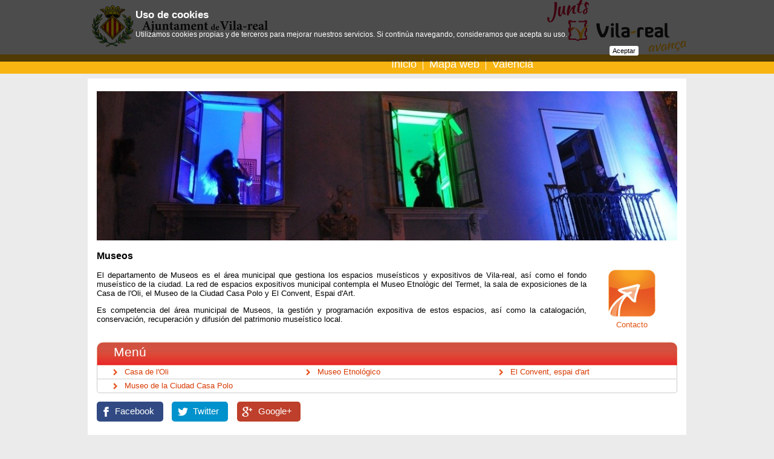

--- FILE ---
content_type: text/html;charset=iso-8859-1
request_url: https://www.vila-real.es/portal/contenedor_ancho.jsp?seccion=s_fdes_d4_v5.jsp&codbusqueda=725&codMenu=616&layout=contenedor_ancho.jsp&language=es&codResi=1
body_size: 22290
content:
<!DOCTYPE html PUBLIC "-//W3C//DTD XHTML 1.0 Transitional//EN" "http://www.w3.org/TR/xhtml1/DTD/xhtml1-transitional.dtd">



  





<html xmlns="http://www.w3.org/1999/xhtml" lang="es" xml:lang="es">
<head>
<meta http-equiv="Content-Type" content="text/html; charset=iso-8859-1" />

<title>Museos - Ayuntamiento de Vila-real</title>


    
<meta name="twitter:card" content="summary_large_image"/>
<meta name="twitter:site" content="@ajvila"/>
<meta name="twitter:creator" content="@ajvila"/>

<meta property="og:site_name" content="Ajuntament de Vila-real"/>
<meta property="og:url" content="https://www.vila-real.es/portal/contenedor_ancho.jsp?seccion=s_fdes_d4_v5.jsp&codbusqueda=725&codMenu=616&layout=contenedor_ancho.jsp&language=es&codResi=1" />

<meta name="twitter:title" content="Museos"/>
<meta property="og:title" content="Museos"/>


    <meta name="twitter:description" content="El departamento de Museos es el área municipal que gestiona los espacios museísticos y expositivos de Vila-real, así como el fondo museístico de la ciudad. La red de espacios expositivos municipal contempla el Museo Etnològic del Termet, la sala de ..."/>
    <meta property="og:description" content="El departamento de Museos es el área municipal que gestiona los espacios museísticos y expositivos de Vila-real, así como el fondo museístico de la ciudad. La red de espacios expositivos municipal contempla el Museo Etnològic del Termet, la sala de ..."/>
    

<meta name="twitter:image" content="https://www.vila-real.es/portal/RecursosWeb/IMAGENES/1/5_10933_1.JPG?ancho=640"/>
<meta property="og:image" content="https://www.vila-real.es/portal/RecursosWeb/IMAGENES/1/5_10933_1.JPG?ancho=640" />




<link rel="shortcut icon" href="/favicon.ico"/>
<link rel="stylesheet" type="text/css" href="css/menus/menus.css" />
<script src="js/jquery.js"  type="text/javascript"></script>
<script src="js/jquery.cookie.js"  type="text/javascript"></script>

<!-- Magnific Popup core CSS file -->
<link rel="stylesheet" href="js/magnific-popup/magnific-popup.css"/> 
<!-- Magnific Popup core JS file -->
<script src="js/magnific-popup/jquery.magnific-popup.min.js" type="text/javascript"></script>
<script src="js/js.cookie.js" type="text/javascript"></script>
<script type="text/javascript">
  var jsCookies = Cookies.noConflict();
  $(function() {
    $('.lightbox_imagen').magnificPopup({ 
      type: 'image',
	    gallery:{enabled:true}
    });
  });
</script>
 
<script type="text/javascript">var switchTo5x=true;</script>

<style type="text/css">
    /* En la parte superior del navegador */
    #avisolssi {
        position: fixed;
        left: 0px;
        right: 0px;
        top: 0px;
        z-index: 999;
    }
    
    /* En la parte inferior del navegador */
    /*    #avisolssi {
        position: fixed;
        z-index: 999;
        bottom: 0px;
    }*/
    
    #avisolssi_fondo {
        background-color: #000000;
        bottom: 0;
        left: 0;
        position: absolute;
        right: 0;
        top: 0;
        filter:alpha(opacity=68);
        -moz-opacity:0.68;
        -khtml-opacity: 0.68;
        opacity: 0.68;
    }
    #avisolssi_fondo_texto {
        width: 65%;
        margin: auto;
        position: relative;
    }
      #avisolssi_fondo_texto p {
        color: white;
        text-align: left;
        font-family: arial,helvetica,sans-serif;
        font-size: 0.9em;
    }
    
    #avisolssi_fondo_texto a.avisolssi_aceptar{
        background: none repeat scroll 0 0 #FFFFFF;
        color: #000000;
        float: right;
        margin-bottom: 10px;
        padding: 2px 5px;
        text-decoration: none;
        border-radius:3px; 
        -moz-border-radius:3px; /* Firefox */ 
        -webkit-border-radius:3px; /* Safari y Chrome */ 
        font-size: 0.8em;
    }
    
    #avisolssi_fondo_texto h2 {
        font-size: 1.3em;
        color: white;
        font-weight: bold;
        font-family: arial,helvetica,sans-serif;
        text-align: left;
    }
</style>
<script type="text/javascript">
    jQuery(function() {
        var nombreCookie = 'eadm.lssi.aceptarCoockies.1';
        var botonAceptar = jQuery('<a class="avisolssi_aceptar" href="#">'+'Aceptar'+'<\/a>');
        botonAceptar.click(function() {
            jQuery('#avisolssi').remove();
            jQuery.cookie(nombreCookie, 'localweb', {expires: 3650,path: '/' });
            return false;
        });
        
        if (!jQuery.cookie(nombreCookie)) {
            jQuery('body').append('<div id="avisolssi"><div id="avisolssi_fondo"><\/div><div id="avisolssi_fondo_texto"><h2>Uso de cookies<\/h2><p>Utilizamos cookies propias y de terceros para mejorar nuestros servicios. Si continúa navegando, consideramos que acepta su uso.<\/p><\/div><\/div>');
            jQuery('#avisolssi_fondo_texto').append(botonAceptar);
        }
    });
</script>



<link href="css/1/general.css" rel="stylesheet" type="text/css" />
 <!--[if IE]>
    <link href="css/1/iexplorer.css" rel="stylesheet" type="text/css" />
  <![endif]-->
<script src="js/1/script.js" type="text/javascript"></script>
<script src="js/1/eadm_comun.jsp?language=es"  type="text/javascript"></script>

  
<meta name="viewport" content="width=device-width, initial-scale=1"/>
<link rel="stylesheet" type="text/css" href="css/1/responsive.css?20220401" /> 
  
</head>

<body class="menu_616 menu_600 landing_area" onload="marcaFilatablas();">
<div id="contenedor">


<div id="contenedorcabecera100">
		<div id="contenedorcabecera">
			









<script>
   var debe_mostrar_popup=false;
   var debe_fijar_popup=false;
   if (jsCookies.get('eadm_popup_mostrada')===undefined) {
     debe_mostrar_popup=true;
     debe_fijar_popup=true;
   }
</script>
    



<div id="cabeceratop">
  <h1><a href="p_1_principal1.jsp?codResi=1&amp;language=es">Ajuntament de Vila-real</a></h1>
</div>
<div id="cabeceramenu" class="cf">
    <div class="anchointerno">
        
            <div id="buscadorform">
<script>
  (function() {
    var cx = '014200436133361122973:c99zzm76_hs';
    var gcse = document.createElement('script');
    gcse.type = 'text/javascript';
    gcse.async = true;
    gcse.src = (document.location.protocol == 'https:' ? 'https:' : 'http:') +
        '//cse.google.com/cse.js?cx=' + cx;
    var s = document.getElementsByTagName('script')[0];
    s.parentNode.insertBefore(gcse, s);
  })();
</script>
<gcse:searchbox-only resultsUrl="p_20_contenedor1.jsp?seccion=s_p_71_buscador.jsp&layout=p_20_contenedor1.jsp&codResi=1&language=es"></gcse:searchbox-only>
</div>
<div id="menu">
        <ul>
            <li>
                <a  href="p_1_principal1.jsp?codResi=1&amp;language=es" title="">Inicio</a>
                </li>
            <li>
                <a  href="p_43_contenedor2.jsp?seccion=s_p_42_mapa_web.jsp&amp;language=es&amp;codResi=1&amp;layout=p_43_contenedor2.jsp&amp;codAdirecto=6" title="">Mapa web</a>
                </li>
            <!-- url.navegacion = https://www.vila-real.es/portal/contenedor_ancho.jsp?seccion=s_fdes_d4_v5.jsp&codbusqueda=725&codMenu=616&layout=contenedor_ancho.jsp&codResi=1 -->
            <li><a href="https://www.vila-real.es/portal/contenedor_ancho.jsp?seccion=s_fdes_d4_v5.jsp&amp;codbusqueda=725&amp;codMenu=616&amp;layout=contenedor_ancho.jsp&amp;codResi=1&amp;language=ca" title="Valencià">Valencià</a></li>
            </ul>
</div>
<div id="movil_boton_buscar">
    <a href="#" onclick="jQuery('#movil_buscador').slideToggle(); return false;">Buscar</a>
</div>
<div id="movil_buscador">
<gcse:searchbox-only resultsUrl="p_20_contenedor1.jsp?seccion=s_p_71_buscador.jsp&layout=p_20_contenedor1.jsp&codResi=1&language=es"></gcse:searchbox-only>
</div>


        
    </div>
</div>


		</div>
	</div>
	<div id="contenedorcuerpo100">
		
		<div id="contenedorcuerpo">		
      






<div id="cuerpo">

     

    
	     
	      









<p class="migas">
    <a href="p_1_principal1.jsp?codResi=1&amp;language=es" title="Ir a la página de inicio">Inicio</a><span class='separador'>&nbsp;-&gt;&nbsp;</span><a href="p_39_distribuidor2.jsp?&amp;codMenu=600&amp;nweb=1&amp;language=es&amp;codResi=1"  >Áreas</a><a ></a><span class='separador'>&nbsp;-&gt;&nbsp;</span><a  >Museos</a><a ></a>
</p>
	      <div class="titulo_pagina">
        <h2 class="interior">Museos</h2>
                       
      </div> 
         
    

	








<div class="area_landing cf">
    
        <img src="RecursosWeb/IMAGENES/1/5_10933_1.JPG" class="item_main_image" alt="Área de Museos"/>
    
    
         <div class="item_info">
             <a href="p_20_contenedor1.jsp?seccion=s_floc_d4_v1.jsp&amp;contenido=1371&amp;tipo=1&amp;nivel=1400&amp;layout=p_20_contenedor1.jsp&amp;codResi=1&amp;language=es&amp;codMenu=616">Contacto</a>
         </div>
                 
    <div class="item_text item_text_no_enlace">
        <h1 class="item_name">Museos </h1>
        <div class="item_desc"><p>El departamento de Museos es el área municipal que gestiona los espacios museísticos y expositivos de Vila-real, así como el fondo museístico de la ciudad. La red de espacios expositivos municipal contempla el Museo Etnològic del Termet, la sala de exposiciones de la Casa de l'Oli, el Museo de la Ciudad Casa Polo y El Convent, Espai d'Art. </p><p>Es competencia del área municipal de Museos, la gestión y programación expositiva de estos espacios, así como la catalogación, conservación, recuperación y difusión del patrimonio museístico local. </p></div>
    </div>    
    
    

        <div id="submenus_cover">
          <div id="submenus_cover_top" class=""">
            <div>
              <div class="tercio">
                
                  <span>Menú</span>
                
              </div>            
            </div>
          </div>
        
        <div class="submenus_cover_group">
<ul class="enum_1">

            <li class=""><a href=" p_85_contenedor5.jsp?seccion=s_fdes_d4_v2.jsp&amp;codbusqueda=156&amp;language=es&amp;codResi=1&amp;codMenuPN=600&amp;codMenuSN=616&amp;codMenu=158&amp;layout= p_85_contenedor5.jsp" >Casa de l'Oli</a></li>

            <li class="ultimo"><a href="p_20_contenedor1.jsp?seccion=s_fdes_d4_v2.jsp&amp;codbusqueda=157&amp;language=es&amp;codResi=1&amp;codMenuPN=600&amp;codMenuSN=616&amp;codMenu=159" >Museo de la Ciudad Casa Polo</a></li>
          
          </ul><ul class="enum_2">

            <li class=""><a href=" p_85_contenedor5.jsp?seccion=s_fdes_d4_v2.jsp&amp;codbusqueda=165&amp;language=es&amp;codResi=1&amp;codMenuPN=600&amp;codMenuSN=616&amp;codMenu=160&amp;layout= p_85_contenedor5.jsp" >Museo Etnológico</a></li>
          
          </ul><ul class="enum_3">

            <li class=""><a href="p_20_contenedor1.jsp?seccion=s_lact_d10_v2.jsp&amp;codbusqueda=872&amp;language=es&amp;codResi=1&amp;codMenuPN=600&amp;codMenuSN=616&amp;codMenu=847" >El Convent, espai d'art</a></li>
          
          </ul>
          <div class="clear"></div>
        </div>
        </div> <!-- submenus_cover -->

</div>

        

<div class="social-share"></div>
<script>
<!--
var shareurl = 'https://www.vila-real.es/portal/contenedor_ancho.jsp?seccion=s_fdes_d4_v5.jsp&codbusqueda=725&codMenu=616&layout=contenedor_ancho.jsp&language=es&codResi=1';
var sharetitulo = 'Museos';

var facebook = $('<a>Facebook</a>');
facebook.attr({
  class: 'facebook',
  href: 'http://www.facebook.com/sharer/sharer.php?u='+encodeURIComponent(shareurl),
  target: '_blank'
});

var twitter = $('<a>Twitter</a>');
twitter.attr({
  class: 'twitter',
  href: 'https://twitter.com/intent/tweet?url='+encodeURIComponent(shareurl),
  target: '_blank'
});

var whatsapp = $('<a>WhatsApp</a>');
whatsapp.attr({
  class: 'whatsapp',
  href: 'whatsapp://send?text='+encodeURIComponent(sharetitulo+' - '+shareurl),
  'data-action': 'share/whatsapp/share',
  target: '_blank'
});


var gplus = $('<a>Google+</a>');
gplus.attr({
  class: 'gplus',
  href: 'https://plus.google.com/share?url='+encodeURIComponent(shareurl),
  target: '_blank'
});

$('.social-share').append(facebook).append(twitter).append(whatsapp).append(gplus);

$.getJSON('https://graph.facebook.com/?ids=' + encodeURIComponent(shareurl), function(data){;
    var count = data[shareurl].shares;
    if (count) {
      $('.social-share .facebook').addClass('has_count').append('<span>'+formatNumber(count)+'</span>');
    }
});

/*$.getJSON('http://urls.api.twitter.com/1/urls/count.json?url=' + encodeURIComponent(shareurl) + '&callback=?', function(data){
        var tweets = data.count;
        $('.social-share .twitter span').html('tweets ' + tweets);
});*/

var gplus_data = {
  "method":"pos.plusones.get",
  "id":shareurl,
  "params":{
      "nolog":true,
      "id":shareurl,
      "source":"widget",
      "userId":"@viewer",
      "groupId":"@self"
  },
  "jsonrpc":"2.0",
  "key":"p",
  "apiVersion":"v1"
};
$.ajax({
  type: "POST",
  url: "https://clients6.google.com/rpc",
  processData: true,
  contentType: 'application/json',
  data: JSON.stringify(gplus_data),
  success: function(r){
      var count=+r.result.metadata.globalCounts.count;
      if (count) {
        $('.social-share .gplus').addClass('has_count').append('<span>'+formatNumber(count)+'</span>');
      }
  }
});

function formatNumber(n, c, d, t){
    var c = isNaN(c = Math.abs(c)) ? 0 : c, 
    d = d == undefined ? "," : d, 
    t = t == undefined ? "." : t, 
    s = n < 0 ? "-" : "", 
    i = parseInt(n = Math.abs(+n || 0).toFixed(c)) + "", 
    j = (j = i.length) > 3 ? j % 3 : 0;
   return s + (j ? i.substr(0, j) + t : "") + i.substr(j).replace(/(\d{3})(?=\d)/g, "$1" + t) + (c ? d + Math.abs(n - i).toFixed(c).slice(2) : "");
 };
 -->
</script>




    
  <div class="clear"></div>
  
  





  

<!-- indexado_off -->
<div id="menus_lista_simple">
	<ul>

         <li class="menu_id_596 primero"><a href="p_39_distribuidor2.jsp?language=es&amp;codResi=1&amp;codMenu=596&amp;nweb=1&amp;layout=p_20_contenedor1.jsp" >Vila-real</a></li>

         <li class="menu_id_599"><a href="p_39_distribuidor2.jsp?language=es&amp;codResi=1&amp;codMenu=599&amp;nweb=1&amp;layout=p_20_contenedor1.jsp" >Tu ciudad</a></li>

         <li class="menu_id_873"><a href="seccion_cover.jsp?language=es&amp;codResi=1&amp;codMenu=873" >Turismo</a></li>

         <li class="menu_id_1188"><a href="http://transparencia.vila-real.es" >Transparencia</a></li>

         <li class="menu_id_589"><a href="p_39_distribuidor2.jsp?language=es&amp;codResi=1&amp;codMenu=589&amp;nweb=1&amp;layout=p_20_contenedor1.jsp" >El Ayuntamiento y tú</a></li>

         <li class="menu_id_598"><a href="p_39_distribuidor2.jsp?language=es&amp;codResi=1&amp;codMenu=598&amp;nweb=1&amp;layout=p_20_contenedor1.jsp" >Ayuntamiento</a></li>

         <li class="menu_id_600"><a href="p_39_distribuidor2.jsp?language=es&amp;codResi=1&amp;codMenu=600&amp;nweb=1&amp;layout=p_20_contenedor1.jsp" >Áreas</a></li>

         <li class="menu_id_561"><a href="https://seuelectronica.vila-real.es" target="blank">Sede electrónica</a></li>

         <li class="menu_id_601"><a href="p_39_distribuidor2.jsp?language=es&amp;codResi=1&amp;codMenu=601&amp;nweb=1&amp;layout=p_20_contenedor1.jsp" target="blank">Ciudad de la Ciencia y la Innovación</a></li>

	</ul>
</div> <!-- menus_lista_simple -->


<!-- /indexado_off -->
  
</div>

		</div>
		
	</div>
	<div id="contenedorpie100">
		<div id="contenedorpie">
			




<div id="pie">

	










	<div id="datos_pie">
                  <div class="gral">
                   
                   
                    	Plaça Major
                   
                   
                    	s/n.
                   
                   
                    	12540
                   
                   
	                Vila-real
                   
                   
                  	(Castelló)
                   
		<br />
                
			Tel&eacute;fono: 964 547 000
                
                
	                | Fax: 964 547 032
                
                <br/>
                
			Correo electr&oacute;nico: <a href="mailto:atencio@vila-real.es">atencio@vila-real.es</a>
                
                
                        <p>Envío de puesta a disposición de notificaciones: notificaciones@vila-real.es</p>
                

                </div>

	</div>



	<div id="menu_pie">
          





<ul>
  	
          <li>
                <span class="link_con_imagen">
          		    <a target="blank" href="http://app.vila-real.es" title="Este enlace se abrirá en una ventana nueva">
          		      <img src="RecursosWeb/IMAGENES/1/0_26818_1.jpg" alt="Logo App Vila-real" style="vertical-align:middle" width="20" />
          		      App Vila-real
          		    </a>
                </span> 
          		
          	</li>
        
          <li>
                <span class="link_con_imagen">
          		    <a target="blank" href="https://www.instagram.com/ajuntamentvila/" title="Logo InstagramEste enlace se abrirá en una ventana nueva">
          		      <img src="RecursosWeb/IMAGENES/1/3_39737_1.png" alt="Logo Instagram" style="vertical-align:middle" width="20" />
          		      Instagram
          		    </a>
                </span> 
          		
          	</li>
        
          <li>
                <span class="link_con_imagen">
          		    <a target="blank" href="http://www.flickr.com/photos/ajuntamentvila-real/sets/" title="Este enlace se abrirá en una ventana nueva">
          		      <img src="RecursosWeb/IMAGENES/1/0_12340_1.png" alt="El Ayuntamiento de Vila-real en Flickr" style="vertical-align:middle" width="20" />
          		      Flickr
          		    </a>
                </span> 
          		
          	</li>
        
          <li>
                <span class="link_con_imagen">
          		    <a target="blank" href="http://www.facebook.com/ajvila" title="Este enlace se abrirá en una ventana nueva">
          		      <img src="RecursosWeb/IMAGENES/1/2_4604_1.png" alt="Facebook16" style="vertical-align:middle" width="20" />
          		      Facebook
          		    </a>
                </span> 
          		
          	</li>
        
          <li>
                <span class="link_con_imagen">
          		    <a target="blank" href="http://www.youtube.com/ajuntamentvila" title="Este enlace se abrirá en una ventana nueva">
          		      <img src="RecursosWeb/IMAGENES/1/4_12339_1.png" alt="El Ayuntamiento de Vila-real en Youtube" style="vertical-align:middle" width="20" />
          		      Youtube
          		    </a>
                </span> 
          		
          	</li>
        
          <li>
                <span class="link_con_imagen">
          		    <a target="blank" href="http://www.twitter.com/ajvila" title="Este enlace se abrirá en una ventana nueva">
          		      <img src="RecursosWeb/IMAGENES/1/2_4605_1.png" alt="Twitter16" style="vertical-align:middle" width="20" />
          		      Twitter
          		    </a>
                </span> 
          		
          	</li>
        
          <li>
                <span class="link_con_imagen">
          		    <a  href="p_20_contenedor1.jsp?seccion=s_fdes_d4_v2.jsp&amp;codbusqueda=9&amp;language=es&amp;codResi=1&amp;layout=p_20_contenedor1.jsp&amp;codAdirecto=15" title="">
          		      <img src="RecursosWeb/IMAGENES/1/4_10_1.png" alt="Noticias RSS" style="vertical-align:middle" width="20" />
          		      RSS
          		    </a>
                </span> 
          		
          	</li>
        
          <li>
          		  <span class="link_sin_imagen">
          			  <a  href="p_20_contenedor1.jsp?seccion=s_fdes_d1_v1.jsp&amp;codbusqueda=330&amp;language=es&amp;codResi=1&amp;layout=p_20_contenedor1.jsp&amp;codAdirecto=76" title="">Subv. por el MITyC</a>
          		  </span>
          		
          	</li>
        
          <li>
          		  <span class="link_sin_imagen">
          			  <a  href="p_85_contenedor5.jsp?seccion=s_p_82_formulariocontacto.jsp&amp;language=es&amp;codResi=1&amp;codMenuPN=598&amp;codMenu=167&amp;layout=p_85_contenedor5.jsp&amp;layout=p_85_contenedor5.jsp&amp;layout=p_77_contenedor3.jsp" title="">Quejas y sugerencias</a>
          		  </span>
          		
          	</li>
        
          <li>
          		  <span class="link_sin_imagen">
          			  <a  href="p_20_contenedor1.jsp?seccion=s_fdes_d1_v1.jsp&amp;codbusqueda=300&amp;language=es&amp;codResi=1&amp;layout=p_20_contenedor1.jsp&amp;codAdirecto=71" title="">Aviso legal</a>
          		  </span>
          		
          	</li>
        
          <li>
                <span class="link_con_imagen">
          		    <a  href="p_20_contenedor1.jsp?seccion=s_fdes_d4_v2.jsp&amp;codbusqueda=60&amp;language=es&amp;codResi=1&amp;layout=p_20_contenedor1.jsp&amp;codAdirecto=4" title="">
          		      <img src="RecursosWeb/IMAGENES/1/0_4_1.gif" alt="Símbolo que acompaña al acceso directo accesiblidad situada en la parte superior de la cabecera" style="vertical-align:middle" width="20" />
          		      Accesibilidad
          		    </a>
                </span> 
          		
          	</li>
        
</ul>


	        






<a  href="http://proyectoseuropeos.vila-real.es/" title=""><img src="RecursosWeb/IMAGENES/1/4_47401_1.png" alt="Logos Proyectos Europeos" width="88" title="Logos Proyectos Europeos"/></a>&nbsp;



       </div>
</div>


<!-- Google tag (gtag.js) --> <script async src="https://www.googletagmanager.com/gtag/js?id=G-2Y7GV2TB8T"></script> <script> window.dataLayer = window.dataLayer || []; function gtag(){dataLayer.push(arguments);} gtag('js', new Date()); gtag('config', 'G-2Y7GV2TB8T'); </script> 

      

		</div>
	</div>

</div>
</body>
</html>


--- FILE ---
content_type: text/html
request_url: https://www.vila-real.es/portal/js/1/eadm_comun.jsp?language=es
body_size: 887
content:



var anchoPreview=0;
var altoPreview=0;

if (window.screen){
    anchoPreview = (screen.width - 780)/2;
    altoPreview = (screen.height - 580)/2;
}

function previewPortal(enlace,abrir){
      
      var aux="./";
      aux = aux + "p_20_contenedor1.jsp" + "?seccion=";
      
      enlace=enlace.substring(2,enlace.length);

      if(aux.indexOf("?") == -1)
      	aux = aux + enlace;
      else
      	enlace = enlace.replace('?','&');

      aux = aux + enlace;

      if(aux.indexOf("?") == -1)
      	aux+="?codResi=1&language="+'es';
      else
      	aux+="&codResi=1&language="+'es';

      if(abrir == "1")
      	open(aux,"","toolbar=no,location=no,directories=no,status=no,menubar=no,resizable=yes,scrollbars=yes,width=800,height=600,top="+altoPreview+",left="+anchoPreview+"");
      else{
        parent.location.href=aux;
      }
}

